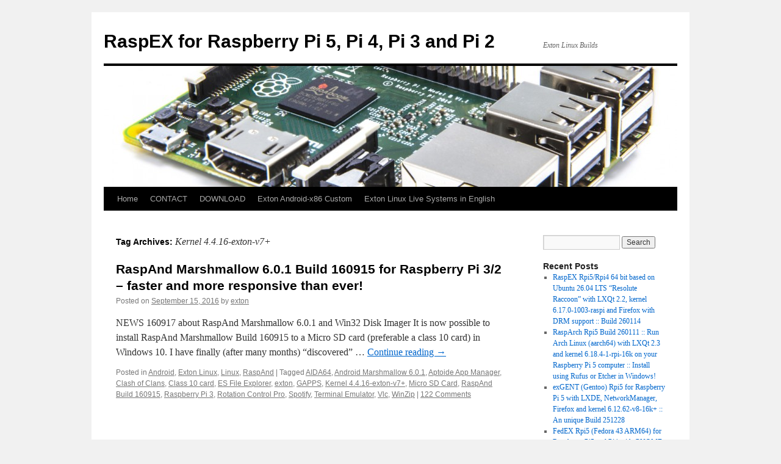

--- FILE ---
content_type: text/css; charset: UTF-8;charset=UTF-8
request_url: https://raspex.exton.se/wp-admin/admin-ajax.php?action=easy-facebook-likebox-customizer-style&ver=6.7.2
body_size: 854
content:

.efbl_feed_wraper.efbl_skin_1492 .efbl-grid-skin .efbl-row.e-outer {
	grid-template-columns: repeat(auto-fill, minmax(33.33%, 1fr));
}

		
.efbl_feed_wraper.efbl_skin_1492 .efbl_feeds_holder.efbl_feeds_carousel .owl-nav {
	display: flex;
}

.efbl_feed_wraper.efbl_skin_1492 .efbl_feeds_holder.efbl_feeds_carousel .owl-dots {
	display: block;
}

		
		
		
		
		
.efbl_feed_wraper.efbl_skin_1492 .efbl_header .efbl_header_inner_wrap .efbl_header_content .efbl_header_meta .efbl_header_title {
		}

.efbl_feed_wraper.efbl_skin_1492 .efbl_header .efbl_header_inner_wrap .efbl_header_img img {
	border-radius: 0;
}

.efbl_feed_wraper.efbl_skin_1492 .efbl_header .efbl_header_inner_wrap .efbl_header_content .efbl_header_meta .efbl_cat,
.efbl_feed_wraper.efbl_skin_1492 .efbl_header .efbl_header_inner_wrap .efbl_header_content .efbl_header_meta .efbl_followers {
		}

.efbl_feed_wraper.efbl_skin_1492 .efbl_header .efbl_header_inner_wrap .efbl_header_content .efbl_bio {
		}

		
		.efbl_feed_popup_container .efbl-post-detail.efbl-popup-skin-1492 .efbl-d-columns-wrapper {
		}

.efbl_feed_popup_container .efbl-post-detail.efbl-popup-skin-1492 .efbl-d-columns-wrapper, .efbl_feed_popup_container .efbl-post-detail.efbl-popup-skin-1492 .efbl-d-columns-wrapper .efbl-caption .efbl-feed-description, .efbl_feed_popup_container .efbl-post-detail.efbl-popup-skin-1492 a, .efbl_feed_popup_container .efbl-post-detail.efbl-popup-skin-1492 span {
	
		
}

.efbl_feed_popup_container .efbl-post-detail.efbl-popup-skin-1492 .efbl-d-columns-wrapper .efbl-post-header {

					display: flex;

			
}

.efbl_feed_popup_container .efbl-post-detail.efbl-popup-skin-1492 .efbl-d-columns-wrapper .efbl-post-header .efbl-profile-image {

					display: block;

			
}

.efbl_feed_popup_container .efbl-post-detail.efbl-popup-skin-1492 .efbl-d-columns-wrapper .efbl-post-header h2 {

		
}

.efbl_feed_popup_container .efbl-post-detail.efbl-popup-skin-1492 .efbl-d-columns-wrapper .efbl-post-header span {

		
}

.efbl_feed_popup_container .efbl-post-detail.efbl-popup-skin-1492 .efbl-feed-description, .efbl_feed_popup_container .efbl-post-detail.efbl-popup-skin-1492 .efbl_link_text {

					display: block;

			
}

.efbl_feed_popup_container .efbl-post-detail.efbl-popup-skin-1492 .efbl-d-columns-wrapper .efbl-reactions-box {

					display: flex;

							
}

.efbl_feed_popup_container .efbl-post-detail.efbl-popup-skin-1492 .efbl-d-columns-wrapper .efbl-reactions-box .efbl-reactions span {

		
}


.efbl_feed_popup_container .efbl-post-detail.efbl-popup-skin-1492 .efbl-d-columns-wrapper .efbl-reactions-box .efbl-reactions .efbl_popup_likes_main {

					display: flex;

			
}

.efbl_feed_popup_container .efbl-post-detail.efbl-popup-skin-1492 .efbl-d-columns-wrapper .efbl-reactions-box .efbl-reactions .efbl-popup-comments-icon-wrapper {

					display: flex;

			
}

.efbl_feed_popup_container .efbl-post-detail.efbl-popup-skin-1492 .efbl-commnets, .efbl_feed_popup_container .efbl-post-detail.efbl-popup-skin-1492 .efbl-comments-list {

					display: block;

			
}

.efbl_feed_popup_container .efbl-post-detail.efbl-popup-skin-1492 .efbl-action-btn {

					display: block;

			
}

.efbl_feed_popup_container .efbl-post-detail.efbl-popup-skin-1492 .efbl-d-columns-wrapper .efbl-comments-list .efbl-comment-wrap {

		
}
		
.efbl_feed_wraper.efbl_skin_1493 .efbl-grid-skin .efbl-row.e-outer {
	grid-template-columns: repeat(auto-fill, minmax(33.33%, 1fr));
}

		
.efbl_feed_wraper.efbl_skin_1493 .efbl_feeds_holder.efbl_feeds_carousel .owl-nav {
	display: flex;
}

.efbl_feed_wraper.efbl_skin_1493 .efbl_feeds_holder.efbl_feeds_carousel .owl-dots {
	display: block;
}

		
		
		
		
		
.efbl_feed_wraper.efbl_skin_1493 .efbl_header .efbl_header_inner_wrap .efbl_header_content .efbl_header_meta .efbl_header_title {
		}

.efbl_feed_wraper.efbl_skin_1493 .efbl_header .efbl_header_inner_wrap .efbl_header_img img {
	border-radius: 0;
}

.efbl_feed_wraper.efbl_skin_1493 .efbl_header .efbl_header_inner_wrap .efbl_header_content .efbl_header_meta .efbl_cat,
.efbl_feed_wraper.efbl_skin_1493 .efbl_header .efbl_header_inner_wrap .efbl_header_content .efbl_header_meta .efbl_followers {
		}

.efbl_feed_wraper.efbl_skin_1493 .efbl_header .efbl_header_inner_wrap .efbl_header_content .efbl_bio {
		}

		
		.efbl_feed_popup_container .efbl-post-detail.efbl-popup-skin-1493 .efbl-d-columns-wrapper {
		}

.efbl_feed_popup_container .efbl-post-detail.efbl-popup-skin-1493 .efbl-d-columns-wrapper, .efbl_feed_popup_container .efbl-post-detail.efbl-popup-skin-1493 .efbl-d-columns-wrapper .efbl-caption .efbl-feed-description, .efbl_feed_popup_container .efbl-post-detail.efbl-popup-skin-1493 a, .efbl_feed_popup_container .efbl-post-detail.efbl-popup-skin-1493 span {
	
		
}

.efbl_feed_popup_container .efbl-post-detail.efbl-popup-skin-1493 .efbl-d-columns-wrapper .efbl-post-header {

					display: flex;

			
}

.efbl_feed_popup_container .efbl-post-detail.efbl-popup-skin-1493 .efbl-d-columns-wrapper .efbl-post-header .efbl-profile-image {

					display: block;

			
}

.efbl_feed_popup_container .efbl-post-detail.efbl-popup-skin-1493 .efbl-d-columns-wrapper .efbl-post-header h2 {

		
}

.efbl_feed_popup_container .efbl-post-detail.efbl-popup-skin-1493 .efbl-d-columns-wrapper .efbl-post-header span {

		
}

.efbl_feed_popup_container .efbl-post-detail.efbl-popup-skin-1493 .efbl-feed-description, .efbl_feed_popup_container .efbl-post-detail.efbl-popup-skin-1493 .efbl_link_text {

					display: block;

			
}

.efbl_feed_popup_container .efbl-post-detail.efbl-popup-skin-1493 .efbl-d-columns-wrapper .efbl-reactions-box {

					display: flex;

							
}

.efbl_feed_popup_container .efbl-post-detail.efbl-popup-skin-1493 .efbl-d-columns-wrapper .efbl-reactions-box .efbl-reactions span {

		
}


.efbl_feed_popup_container .efbl-post-detail.efbl-popup-skin-1493 .efbl-d-columns-wrapper .efbl-reactions-box .efbl-reactions .efbl_popup_likes_main {

					display: flex;

			
}

.efbl_feed_popup_container .efbl-post-detail.efbl-popup-skin-1493 .efbl-d-columns-wrapper .efbl-reactions-box .efbl-reactions .efbl-popup-comments-icon-wrapper {

					display: flex;

			
}

.efbl_feed_popup_container .efbl-post-detail.efbl-popup-skin-1493 .efbl-commnets, .efbl_feed_popup_container .efbl-post-detail.efbl-popup-skin-1493 .efbl-comments-list {

					display: block;

			
}

.efbl_feed_popup_container .efbl-post-detail.efbl-popup-skin-1493 .efbl-action-btn {

					display: block;

			
}

.efbl_feed_popup_container .efbl-post-detail.efbl-popup-skin-1493 .efbl-d-columns-wrapper .efbl-comments-list .efbl-comment-wrap {

		
}
		
.efbl_feed_wraper.efbl_skin_1494 .efbl-grid-skin .efbl-row.e-outer {
	grid-template-columns: repeat(auto-fill, minmax(33.33%, 1fr));
}

		
.efbl_feed_wraper.efbl_skin_1494 .efbl_feeds_holder.efbl_feeds_carousel .owl-nav {
	display: flex;
}

.efbl_feed_wraper.efbl_skin_1494 .efbl_feeds_holder.efbl_feeds_carousel .owl-dots {
	display: block;
}

		
		
		
		
		
.efbl_feed_wraper.efbl_skin_1494 .efbl_header .efbl_header_inner_wrap .efbl_header_content .efbl_header_meta .efbl_header_title {
		}

.efbl_feed_wraper.efbl_skin_1494 .efbl_header .efbl_header_inner_wrap .efbl_header_img img {
	border-radius: 0;
}

.efbl_feed_wraper.efbl_skin_1494 .efbl_header .efbl_header_inner_wrap .efbl_header_content .efbl_header_meta .efbl_cat,
.efbl_feed_wraper.efbl_skin_1494 .efbl_header .efbl_header_inner_wrap .efbl_header_content .efbl_header_meta .efbl_followers {
		}

.efbl_feed_wraper.efbl_skin_1494 .efbl_header .efbl_header_inner_wrap .efbl_header_content .efbl_bio {
		}

		
		.efbl_feed_popup_container .efbl-post-detail.efbl-popup-skin-1494 .efbl-d-columns-wrapper {
		}

.efbl_feed_popup_container .efbl-post-detail.efbl-popup-skin-1494 .efbl-d-columns-wrapper, .efbl_feed_popup_container .efbl-post-detail.efbl-popup-skin-1494 .efbl-d-columns-wrapper .efbl-caption .efbl-feed-description, .efbl_feed_popup_container .efbl-post-detail.efbl-popup-skin-1494 a, .efbl_feed_popup_container .efbl-post-detail.efbl-popup-skin-1494 span {
	
		
}

.efbl_feed_popup_container .efbl-post-detail.efbl-popup-skin-1494 .efbl-d-columns-wrapper .efbl-post-header {

					display: flex;

			
}

.efbl_feed_popup_container .efbl-post-detail.efbl-popup-skin-1494 .efbl-d-columns-wrapper .efbl-post-header .efbl-profile-image {

					display: block;

			
}

.efbl_feed_popup_container .efbl-post-detail.efbl-popup-skin-1494 .efbl-d-columns-wrapper .efbl-post-header h2 {

		
}

.efbl_feed_popup_container .efbl-post-detail.efbl-popup-skin-1494 .efbl-d-columns-wrapper .efbl-post-header span {

		
}

.efbl_feed_popup_container .efbl-post-detail.efbl-popup-skin-1494 .efbl-feed-description, .efbl_feed_popup_container .efbl-post-detail.efbl-popup-skin-1494 .efbl_link_text {

					display: block;

			
}

.efbl_feed_popup_container .efbl-post-detail.efbl-popup-skin-1494 .efbl-d-columns-wrapper .efbl-reactions-box {

					display: flex;

							
}

.efbl_feed_popup_container .efbl-post-detail.efbl-popup-skin-1494 .efbl-d-columns-wrapper .efbl-reactions-box .efbl-reactions span {

		
}


.efbl_feed_popup_container .efbl-post-detail.efbl-popup-skin-1494 .efbl-d-columns-wrapper .efbl-reactions-box .efbl-reactions .efbl_popup_likes_main {

					display: flex;

			
}

.efbl_feed_popup_container .efbl-post-detail.efbl-popup-skin-1494 .efbl-d-columns-wrapper .efbl-reactions-box .efbl-reactions .efbl-popup-comments-icon-wrapper {

					display: flex;

			
}

.efbl_feed_popup_container .efbl-post-detail.efbl-popup-skin-1494 .efbl-commnets, .efbl_feed_popup_container .efbl-post-detail.efbl-popup-skin-1494 .efbl-comments-list {

					display: block;

			
}

.efbl_feed_popup_container .efbl-post-detail.efbl-popup-skin-1494 .efbl-action-btn {

					display: block;

			
}

.efbl_feed_popup_container .efbl-post-detail.efbl-popup-skin-1494 .efbl-d-columns-wrapper .efbl-comments-list .efbl-comment-wrap {

		
}
		
.efbl_feed_wraper.efbl_skin_1936 .efbl-grid-skin .efbl-row.e-outer {
	grid-template-columns: repeat(auto-fill, minmax(33.33%, 1fr));
}

		
.efbl_feed_wraper.efbl_skin_1936 .efbl_feeds_holder.efbl_feeds_carousel .owl-nav {
	display: flex;
}

.efbl_feed_wraper.efbl_skin_1936 .efbl_feeds_holder.efbl_feeds_carousel .owl-dots {
	display: block;
}

		
		
		
		
		
.efbl_feed_wraper.efbl_skin_1936 .efbl_header .efbl_header_inner_wrap .efbl_header_content .efbl_header_meta .efbl_header_title {
		}

.efbl_feed_wraper.efbl_skin_1936 .efbl_header .efbl_header_inner_wrap .efbl_header_img img {
	border-radius: 0;
}

.efbl_feed_wraper.efbl_skin_1936 .efbl_header .efbl_header_inner_wrap .efbl_header_content .efbl_header_meta .efbl_cat,
.efbl_feed_wraper.efbl_skin_1936 .efbl_header .efbl_header_inner_wrap .efbl_header_content .efbl_header_meta .efbl_followers {
		}

.efbl_feed_wraper.efbl_skin_1936 .efbl_header .efbl_header_inner_wrap .efbl_header_content .efbl_bio {
		}

		
		.efbl_feed_popup_container .efbl-post-detail.efbl-popup-skin-1936 .efbl-d-columns-wrapper {
		}

.efbl_feed_popup_container .efbl-post-detail.efbl-popup-skin-1936 .efbl-d-columns-wrapper, .efbl_feed_popup_container .efbl-post-detail.efbl-popup-skin-1936 .efbl-d-columns-wrapper .efbl-caption .efbl-feed-description, .efbl_feed_popup_container .efbl-post-detail.efbl-popup-skin-1936 a, .efbl_feed_popup_container .efbl-post-detail.efbl-popup-skin-1936 span {
	
		
}

.efbl_feed_popup_container .efbl-post-detail.efbl-popup-skin-1936 .efbl-d-columns-wrapper .efbl-post-header {

					display: flex;

			
}

.efbl_feed_popup_container .efbl-post-detail.efbl-popup-skin-1936 .efbl-d-columns-wrapper .efbl-post-header .efbl-profile-image {

					display: block;

			
}

.efbl_feed_popup_container .efbl-post-detail.efbl-popup-skin-1936 .efbl-d-columns-wrapper .efbl-post-header h2 {

		
}

.efbl_feed_popup_container .efbl-post-detail.efbl-popup-skin-1936 .efbl-d-columns-wrapper .efbl-post-header span {

		
}

.efbl_feed_popup_container .efbl-post-detail.efbl-popup-skin-1936 .efbl-feed-description, .efbl_feed_popup_container .efbl-post-detail.efbl-popup-skin-1936 .efbl_link_text {

					display: block;

			
}

.efbl_feed_popup_container .efbl-post-detail.efbl-popup-skin-1936 .efbl-d-columns-wrapper .efbl-reactions-box {

					display: flex;

							
}

.efbl_feed_popup_container .efbl-post-detail.efbl-popup-skin-1936 .efbl-d-columns-wrapper .efbl-reactions-box .efbl-reactions span {

		
}


.efbl_feed_popup_container .efbl-post-detail.efbl-popup-skin-1936 .efbl-d-columns-wrapper .efbl-reactions-box .efbl-reactions .efbl_popup_likes_main {

					display: flex;

			
}

.efbl_feed_popup_container .efbl-post-detail.efbl-popup-skin-1936 .efbl-d-columns-wrapper .efbl-reactions-box .efbl-reactions .efbl-popup-comments-icon-wrapper {

					display: flex;

			
}

.efbl_feed_popup_container .efbl-post-detail.efbl-popup-skin-1936 .efbl-commnets, .efbl_feed_popup_container .efbl-post-detail.efbl-popup-skin-1936 .efbl-comments-list {

					display: block;

			
}

.efbl_feed_popup_container .efbl-post-detail.efbl-popup-skin-1936 .efbl-action-btn {

					display: block;

			
}

.efbl_feed_popup_container .efbl-post-detail.efbl-popup-skin-1936 .efbl-d-columns-wrapper .efbl-comments-list .efbl-comment-wrap {

		
}
		